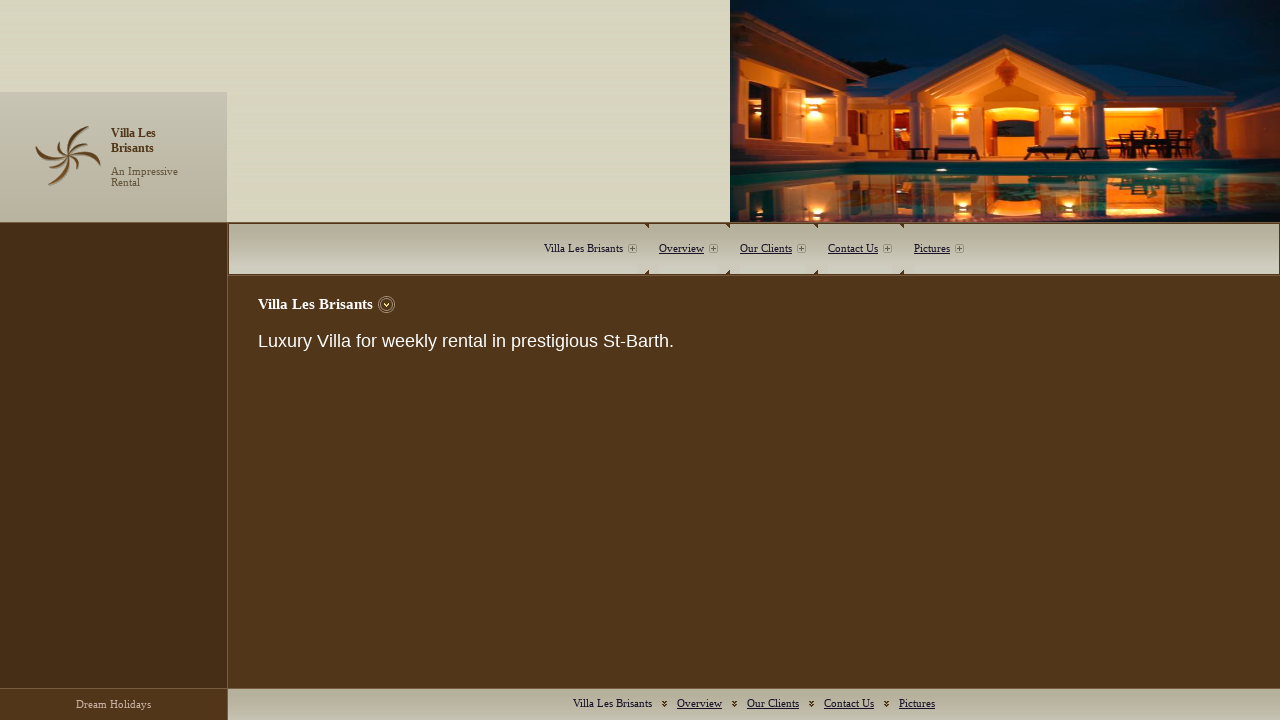

--- FILE ---
content_type: text/html
request_url: http://stbartvilla.com/page8.php
body_size: 7365
content:
<!DOCTYPE html PUBLIC "-//W3C//DTD HTML 4.01 Transitional//EN">
<html><head><meta http-equiv="Content-Type" content="text/html; charset=utf-8"><title>Villa Les Brisants - Villa Les Brisants</title><meta name="DESCRIPTION" content=""><meta name="KEYWORDS" content=""><meta name="GENERATOR" content="Parallels Plesk Sitebuilder 4.5.0"><link href="css/styles.css?template=av-150&colorScheme=yellow&header=&button=buttons1" rel="stylesheet" type="text/css"></head><body style="margin:0px; background-image:url(images/bg.gif?template=av-150&colorScheme=yellow&header=&button=buttons1);"><center><table width="100%" height="100%" border="0" cellspacing="0" cellpadding="0" style="background-image:url(images/bg.gif?template=av-150&colorScheme=yellow&header=&button=buttons1);"><tr><td width="227" valign="bottom" background="images/header1.gif?template=av-150&colorScheme=yellow&header=&button=buttons1" height="222"><table width="100%" height="130" border="0" cellspacing="0" cellpadding="0"><tr><td background="images/005.gif?template=av-150&colorScheme=yellow&header=&button=buttons1" style="padding:15px; background-position:bottom;background-repeat:repeat-x;"><table width="170" border="0" align="center" cellpadding="5" cellspacing="0"><tr><td width="60" rowspan="2"><div align="center"><a href="./"><img src="images/logo.gif?template=av-150&colorScheme=yellow&header=&button=buttons1" border="0" alt=""></a></div></td><td class="company">Villa Les Brisants</td></tr><tr><td class="slogan">An Impressive Rental</td></tr></table></td></tr></table></td><td background="images/header1.gif?template=av-150&colorScheme=yellow&header=&button=buttons1" width="1"></td><td background="images/header1.gif?template=av-150&colorScheme=yellow&header=&button=buttons1" valign="top"><table width="100%" border="0" align="right" cellpadding="0" cellspacing="0"><tr><td><div align="right"><img src="images/header.gif?template=av-150&colorScheme=yellow&header=&button=buttons1" width="550" height="222"></div></td></tr></table></td></tr><tr><td height="1" colspan="3" background="images/line.gif?template=av-150&colorScheme=yellow&header=&button=buttons1" style="background-repeat:repeat-x"></td></tr><tr><td valign="top" background="images/001.gif?template=av-150&colorScheme=yellow&header=&button=buttons1" height="100%"><table width="225" border="0" cellspacing="0" cellpadding="0"><tr><td style="padding-top:30px;padding-bottom:15px;"><table width="180" border="0" align="center" cellpadding="0" cellspacing="0"></table></td></tr></table></td><td width="1" background="images/line.gif?template=av-150&colorScheme=yellow&header=&button=buttons1" style="background-repeat:repeat-y"></td><td valign="top"><table width="100%" border="0" cellspacing="0" cellpadding="0"><tr><td valign="top" style="padding:1px;"><table width="100%" height="50" border="0" align="center" cellpadding="0" cellspacing="0"><tr><td background="images/002.gif?template=av-150&colorScheme=yellow&header=&button=buttons1" style="background-position:top;background-repeat:repeat-x;"><table border="0" align="center" cellpadding="0" cellspacing="0"><tr><td width="10"></td><td><div align="center"><a href="page8.php" class="tmenua">Villa Les Brisants</a></div></td><td class="t1"><img src="images/bullet.gif?template=av-150&colorScheme=yellow&header=&button=buttons1"></td><td><img src="images/002_1.gif?template=av-150&colorScheme=yellow&header=&button=buttons1"></td><td><div align="center"><a href="page9.php" class="tmenu">Overview</a></div></td><td class="t1"><img src="images/bullet.gif?template=av-150&colorScheme=yellow&header=&button=buttons1"></td><td><img src="images/002_1.gif?template=av-150&colorScheme=yellow&header=&button=buttons1"></td><td><div align="center"><a href="page10.php" class="tmenu">Our Clients</a></div></td><td class="t1"><img src="images/bullet.gif?template=av-150&colorScheme=yellow&header=&button=buttons1"></td><td><img src="images/002_1.gif?template=av-150&colorScheme=yellow&header=&button=buttons1"></td><td><div align="center"><a href="page11.php" class="tmenu">Contact Us</a></div></td><td class="t1"><img src="images/bullet.gif?template=av-150&colorScheme=yellow&header=&button=buttons1"></td><td><img src="images/002_1.gif?template=av-150&colorScheme=yellow&header=&button=buttons1"></td><td><div align="center"><a href="page12.php" class="tmenu">Pictures</a></div></td><td class="t1"><img src="images/bullet.gif?template=av-150&colorScheme=yellow&header=&button=buttons1"></td><td width="10"></td></tr></table></td></tr></table></td></tr><tr><td height="1" background="images/line.gif?template=av-150&colorScheme=yellow&header=&button=buttons1" style="background-repeat:repeat-x"></td></tr><tr><td valign="top" height="100%"><table width="100%" height="100%" border="0" cellpadding="0" cellspacing="0" style="padding:20px 20px 10px 30px;"><tr><td><table border="0" cellpadding="0" cellspacing="0"><tr><td class="pathway">Villa Les Brisants</td><td><img src="images/003.gif?template=av-150&colorScheme=yellow&header=&button=buttons1" width="17" height="17"></td></tr></table><br><table border="0" cellspacing="0" cellpadding="0" width="100%"><tr><td class="pageContent" name="SB_stretch"><span style="font-family: Arial"><span style="font-size: large">Luxury Villa for weekly rental in prestigious St-Barth.</span></span><br/><br type="_moz" /></td></tr></table></td></tr></table></td></tr></table></td></tr><tr><td height="1" colspan="3" background="images/line.gif?template=av-150&colorScheme=yellow&header=&button=buttons1" style="background-repeat:repeat-x"></td></tr><tr><td style="padding:10px;"><table width="180" border="0" align="center" cellpadding="0" cellspacing="0"><tr><td class="copyright">Dream Holidays</td></tr></table></td><td width="1" background="images/line.gif?template=av-150&colorScheme=yellow&header=&button=buttons1" style="background-repeat:repeat-y"></td><td background="images/002.gif?template=av-150&colorScheme=yellow&header=&button=buttons1" style="padding:1px; background-position:top;background-repeat:repeat-x;" align="center"><table border="0" cellspacing="0" cellpadding="0" align="center"><tr><td width="15"></td><td><div align="center"><a href="page8.php" class="bmenua" id="abmenu">Villa Les Brisants</a></div></td><td width="5"></td><td class="b1"><img src="images/004.gif?template=av-150&colorScheme=yellow&header=&button=buttons1" width="5" height="6"></td><td width="5"></td><td><div align="center"><a href="page9.php" class="bmenu" id="bmenu2">Overview</a></div></td><td width="5"></td><td class="b1"><img src="images/004.gif?template=av-150&colorScheme=yellow&header=&button=buttons1" width="5" height="6"></td><td width="5"></td><td><div align="center"><a href="page10.php" class="bmenu" id="bmenu3">Our Clients</a></div></td><td width="5"></td><td class="b1"><img src="images/004.gif?template=av-150&colorScheme=yellow&header=&button=buttons1" width="5" height="6"></td><td width="5"></td><td><div align="center"><a href="page11.php" class="bmenu" id="bmenu4">Contact Us</a></div></td><td width="5"></td><td class="b1"><img src="images/004.gif?template=av-150&colorScheme=yellow&header=&button=buttons1" width="5" height="6"></td><td width="5"></td><td><div align="center"><a href="page12.php" class="bmenu" id="bmenu5">Pictures</a></div></td><td width="15"></td></tr></table></td></tr></table></center></body></html>


--- FILE ---
content_type: text/css
request_url: http://stbartvilla.com/css/styles.css?template=av-150&colorScheme=yellow&header=&button=buttons1
body_size: 1373
content:
.pathway {
	color: #ffffff;
	font-size: 11pt;
	font-family: Tahoma;
	font-weight:bold;
	padding-right:5px;
	}

.pageContent {
	color: #fff;
	font-size: 8pt;
	font-family: Tahoma;
	
}


.company {
	font-size: 9pt;
	font-family: Tahoma;
	color:#513618;
	font-weight:bold;
	
}
.slogan {
	font-size: 8pt;
	font-family: Tahoma;
	color: #65553C;
}
.copyright {
	color: #C9B1A5;
	font-size: 8pt;
	font-family: Tahoma;
	text-align: center;
}
/*main menu*/
.tmenu {
	font-size: 8pt;
	font-family: Tahoma;
	color: #191428;
	text-decoration: underline;
	text-align: center;
	padding-top:5px;
	padding-bottom:5px;
	
	
	
}


.tmenua {
	font-size: 8pt;
	font-family: Tahoma;
	color: #191428;
	text-align: center;
	text-decoration: none;
	padding-top:5px;
	padding-bottom:5px;
		
}

.t1 {
padding-left:5px;
text-align: center;

}

/*submenu*/
.smenua {
	font-size: 8pt;
	color: #ffffff;
	font-family: Tahoma;
	text-align: left;
	text-decoration: none;
	
	
}
.smenu {
	font-size: 8pt;
	color: #ffffff;
	font-family: Tahoma;
	text-align: left;
	text-decoration: underline;
	
	
}

.s1 {
padding-right:10px;

}

/*bottom*/
.bmenu {
	font-size: 8pt;
	font-family: Tahoma;
	color: #171228;
	text-decoration:underline;
	text-align: center;
}
.bmenua {
	font-size: 8pt;
	font-family: Tahoma;
	color: #171228;
	text-decoration:none;
	text-align: center;
	
}
.b1 {
padding:5px;
text-align: center;}